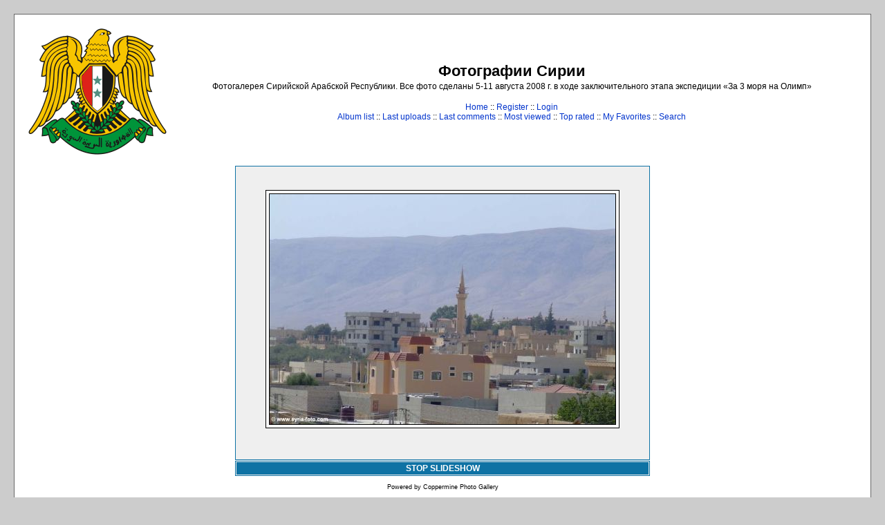

--- FILE ---
content_type: text/html; charset=utf-8
request_url: https://syria-foto.com/displayimage.php?album=14&pid=988&slideshow=5000
body_size: 3562
content:
<!DOCTYPE html PUBLIC "-//W3C//DTD XHTML 1.0 Transitional//EN" "http://www.w3.org/TR/xhtml1/DTD/xhtml1-transitional.dtd">

<html xmlns="http://www.w3.org/1999/xhtml" xml:lang="en" lang="en" dir="ltr">
<head>
<meta http-equiv="Content-Type" content="text/html; charset=utf-8">
<meta http-equiv="Pragma" content="no-cache">
<META name="description" content="Фотографии путешествия по Сирии (Сирийской Арабской Республике) летом 2010 г.">
<META name="keywords" content="Сирия, фотография, фото, Сирийская Арабская Республика, фотогалерея, путешествие, фотографии, фотопутешествие">
<title>Фотографии Сирии - Slideshow</title>

<link rel="stylesheet" href="themes/classic/style.css" type="text/css">
<script type="text/javascript" src="scripts.js"></script>
<!--
  SVN version info:
  Coppermine version: 1.4.27
  $Revision: 7334 $
  $LastChangedBy: gaugau $
  $Date: 2010-03-23 08:09:04 +0100 (Di, 23. MГ¤r 2010) $
-->
</head>
<body>
  
  <table width="100%" border="0" cellpadding="20" cellspacing="20">
    <tr>
      <td valign="top" style="border: 1px solid #666666;background-color:#FFFFFF;">
        <table width="100%" border="0" cellspacing="0" cellpadding="0">
          <tr>
            <td>
              <a href="https://syria-foto.com"><img src="themes/classic/images/site_logo.png" border="0" alt="" /></a><br />
            </td>
            <td width="100%" align="center">
              <h1>Фотографии Сирии</h1>
              <h3>Фотогалерея Сирийской Арабской Республики. Все фото сделаны 5-11 августа 2008 г. в ходе заключительного этапа экспедиции «За 3 моря на Олимп»</h3><br />
                          <!-- BEGIN home -->
        <a href="" title="Go to the home page">Home</a> ::
  <!-- END home -->              <!-- BEGIN register -->
        <a href="register.php" title="Create an account">Register</a> ::
  <!-- END register -->    <!-- BEGIN login -->
        <a href="login.php?referer=displayimage.php%3Falbum%3D14%26pid%3D988%26slideshow%3D5000" title="Log me in">Login</a> 
  <!-- END login -->   <br />               <!-- BEGIN album_list -->
        <a href="index.php?cat=0" title="Go to the album list">Album list</a> ::
  <!-- END album_list -->  <!-- BEGIN lastup -->
        <a href="thumbnails.php?album=lastup&amp;cat=-14" title="Show most recent uploads">Last uploads</a> ::
  <!-- END lastup -->  <!-- BEGIN lastcom -->
        <a href="thumbnails.php?album=lastcom&amp;cat=-14" title="Show most recent comments">Last comments</a> ::
  <!-- END lastcom -->  <!-- BEGIN topn -->
        <a href="thumbnails.php?album=topn&amp;cat=-14" title="Show most viewed items">Most viewed</a> ::
  <!-- END topn -->  <!-- BEGIN toprated -->
        <a href="thumbnails.php?album=toprated&amp;cat=-14" title="Show top rated items">Top rated</a> ::
  <!-- END toprated -->  <!-- BEGIN favpics -->
        <a href="thumbnails.php?album=favpics" title="Go to my favorites">My Favorites</a> ::
  <!-- END favpics -->  <!-- BEGIN search -->
        <a href="search.php" title="Search the gallery">Search</a> 
  <!-- END search -->

<TD>

</TD>

            </td>
          </tr>
        </table>
        <table width="100%" border="0" cellspacing="0" cellpadding="0">
          <tr>
            <td align="center" valign="top">
              
            </td>
          </tr>
          <tr>
            <td align="center" valign="top">
              
              
            </td>
          </tr>
        </table>
        <img src="images/spacer.gif" width="1" height="15" alt="" />
        <br />
        <table width="100%" border="0" align="center" cellpadding="0" cellspacing="0">
          <tr>
            <td align="left" valign="top">
              
              
<script language="JavaScript" type="text/JavaScript">
// (C) 2000 www.CodeLifter.com
// http://www.codelifter.com
// Free for all users, but leave in this  header
// NS4-6,IE4-6
// Fade effect only in IE; degrades gracefully
// ------------------------------------------------------------------------- //

// Set slideShowSpeed (milliseconds)
var slideShowSpeed = 5000
// Agent sniffer shamelessly 'stolen' from the excellent X library from cross-browser.com
var xOp7=false,xOp5or6=false,xIE4Up=false,xNN4=false,xUA=navigator.userAgent.toLowerCase();
if(window.opera){
  xOp7=(xUA.indexOf('opera 7')!=-1 || xUA.indexOf('opera/7')!=-1);
  if (!xOp7) xOp5or6=(xUA.indexOf('opera 5')!=-1 || xUA.indexOf('opera/5')!=-1 || xUA.indexOf('opera 6')!=-1 || xUA.indexOf('opera/6')!=-1);
}
else if(document.layers) xNN4=true;
else {xIE4Up=document.all && xUA.indexOf('msie')!=-1 && parseInt(navigator.appVersion)>=4;}

// Duration of crossfade (seconds)
var crossFadeDuration = 3

// Specify the image files
var Pic = new Array() // don't touch this
// to add more images, just continue
// the pattern, adding to the array below
Pic[0] = 'albums/userpics/10001/normal_DSCF9661.jpg'
Pic[1] = 'albums/userpics/10001/normal_DSCF9662.jpg'
Pic[2] = 'albums/userpics/10001/normal_DSCF9663.jpg'
Pic[3] = 'albums/userpics/10001/normal_DSCF9664.jpg'
Pic[4] = 'albums/userpics/10001/normal_DSCF9665.jpg'
Pic[5] = 'albums/userpics/10001/normal_DSCF9671.jpg'
Pic[6] = 'albums/userpics/10001/normal_DSCF9672.jpg'
Pic[7] = 'albums/userpics/10001/normal_DSCF9673.jpg'
Pic[8] = 'albums/userpics/10001/normal_DSCF9674.jpg'
Pic[9] = 'albums/userpics/10001/normal_DSCF9676.jpg'
Pic[10] = 'albums/userpics/10001/normal_DSCF9677.jpg'
Pic[11] = 'albums/userpics/10001/normal_DSCF9685.jpg'
Pic[12] = 'albums/userpics/10001/normal_DSCF9741.jpg'
Pic[13] = 'albums/userpics/10001/normal_DSCF9743.jpg'
Pic[14] = 'albums/userpics/10001/normal_DSCF9744.jpg'
Pic[15] = 'albums/userpics/10001/normal_DSCF9747.jpg'
Pic[16] = 'albums/userpics/10001/normal_DSCF9749.jpg'
Pic[17] = 'albums/userpics/10001/normal_DSCF9750.jpg'
Pic[18] = 'albums/userpics/10001/normal_DSCF9751.jpg'
Pic[19] = 'albums/userpics/10001/normal_DSCF9753.jpg'
Pic[20] = 'albums/userpics/10001/normal_DSCF9754.jpg'
Pic[21] = 'albums/userpics/10001/normal_DSCF9755.jpg'
Pic[22] = 'albums/userpics/10001/normal_DSCF9758.jpg'
Pic[23] = 'albums/userpics/10001/normal_DSCF9759.jpg'
Pic[24] = 'albums/userpics/10001/normal_DSCF9760.jpg'
Pic[25] = 'albums/userpics/10001/normal_DSCF9773.jpg'
Pic[26] = 'albums/userpics/10001/normal_DSCF9774.jpg'
Pic[27] = 'albums/userpics/10001/normal_DSCF9781.jpg'
Pic[28] = 'albums/userpics/10001/normal_DSCF9782.jpg'
Pic[29] = 'albums/userpics/10001/normal_DSCF9786.jpg'
Pic[30] = 'albums/userpics/10001/normal_DSCF9787.jpg'
Pic[31] = 'albums/userpics/10001/normal_DSCF9789.jpg'
Pic[32] = 'albums/userpics/10001/normal_DSCF9790.jpg'
Pic[33] = 'albums/userpics/10001/normal_DSCF9791.jpg'
Pic[34] = 'albums/userpics/10001/normal_DSCF9796.jpg'
Pic[35] = 'albums/userpics/10001/normal_DSCF9797.jpg'
Pic[36] = 'albums/userpics/10001/normal_DSCF9799.jpg'
Pic[37] = 'albums/userpics/10001/normal_DSCF9800.jpg'
Pic[38] = 'albums/userpics/10001/normal_DSCF9801.jpg'
Pic[39] = 'albums/userpics/10001/normal_DSCF9802.jpg'
Pic[40] = 'albums/userpics/10001/normal_DSCF9803.jpg'
Pic[41] = 'albums/userpics/10001/normal_DSCF9804.jpg'
Pic[42] = 'albums/userpics/10001/normal_DSCF9805.jpg'
Pic[43] = 'albums/userpics/10001/normal_DSCF9806.jpg'
Pic[44] = 'albums/userpics/10001/normal_DSCF9807.jpg'
Pic[45] = 'albums/userpics/10001/normal_DSCF9808.jpg'
Pic[46] = 'albums/userpics/10001/normal_DSCF9809.jpg'
Pic[47] = 'albums/userpics/10001/normal_DSCF9810.jpg'
Pic[48] = 'albums/userpics/10001/normal_DSCF9812.jpg'
Pic[49] = 'albums/userpics/10001/normal_DSCF9813.jpg'
Pic[50] = 'albums/userpics/10001/normal_DSCF9814.jpg'
Pic[51] = 'albums/userpics/10001/normal_DSCF9815.jpg'
Pic[52] = 'albums/userpics/10001/normal_DSCF9816.jpg'
Pic[53] = 'albums/userpics/10001/normal_DSCF9817.jpg'
Pic[54] = 'albums/userpics/10001/normal_DSCF9818.jpg'
Pic[55] = 'albums/userpics/10001/normal_DSCF9819.jpg'
Pic[56] = 'albums/userpics/10001/normal_DSCF9824.jpg'
Pic[57] = 'albums/userpics/10001/normal_DSCF9825.jpg'
Pic[58] = 'albums/userpics/10001/normal_DSCF9826.jpg'
Pic[59] = 'albums/userpics/10001/normal_DSCF9829.jpg'
Pic[60] = 'albums/userpics/10001/normal_DSCF9830.jpg'
Pic[61] = 'albums/userpics/10001/normal_DSCF9831.jpg'
Pic[62] = 'albums/userpics/10001/normal_DSCF9832.jpg'
Pic[63] = 'albums/userpics/10001/normal_DSCF9833.jpg'
Pic[64] = 'albums/userpics/10001/normal_DSCF9834.jpg'
Pic[65] = 'albums/userpics/10001/normal_DSCF9835.jpg'
Pic[66] = 'albums/userpics/10001/normal_DSCF9836.jpg'
Pic[67] = 'albums/userpics/10001/normal_DSCF9837.jpg'
Pic[68] = 'albums/userpics/10001/normal_DSCF9838.jpg'

var t
var j = 8
var p = Pic.length
var pos = j

var preLoad = new Array()

function preLoadPic(index)
{
        if (Pic[index] != ''){
                window.status='Loading : '+Pic[index]
                preLoad[index] = new Image()
                preLoad[index].src = Pic[index]
                Pic[index] = ''
                window.status=''
        }
}

function runSlideShow(){
   if (xIE4Up){
            document.images.SlideShow.style.filter="blendTrans(duration=2)"
                document.images.SlideShow.style.filter= "blendTrans(duration=crossFadeDuration)"
      document.images.SlideShow.filters.blendTrans.Apply()
        }
        document.images.SlideShow.src = preLoad[j].src
        if (xIE4Up){
           document.images.SlideShow.filters.blendTrans.Play()
        }

        pos = j

        j = j + 1
        if (j > (p-1)) j=0
        t = setTimeout('runSlideShow()', slideShowSpeed)
        preLoadPic(j)
}

function endSlideShow(){
        self.document.location = 'displayimage.php?album=14&pos='+pos
}

preLoadPic(j)

</script>

<!-- Start standard table -->
<table align="center" width="600" cellspacing="1" cellpadding="0" class="maintable">
        <tr>
                <td align="center" class="display_media" nowrap="nowrap">
                        <table cellspacing="2" cellpadding="0" class="imageborder">
                                <tr>
                                        <td align="center">
                                                <img src="albums/userpics/10001/normal_DSCF9674.jpg" name="SlideShow" class="image" /><br />

                                        </td>
                                </tr>
                        </table>
                </td></tr>
                <tr><td>
                                                <table width="100%" cellspacing="2" cellpadding="0" class="tableb">
                                <tr>
                                        <td align="center">

                                                
                                        </td>
                                </tr>
                        </table>





<script language="JavaScript" type="text/JavaScript">runSlideShow()</script>
                </td>
        </tr>
</table>
<!-- End standard table -->

<!-- Start standard table -->
<table align="center" width="600" cellspacing="1" cellpadding="0" class="maintable">
        <tr>
                <td align="center" class="navmenu" style="white-space: nowrap;">
                        <a href="javascript:endSlideShow()" class="navmenu">STOP SLIDESHOW</a>
                </td>
        </tr>
</table>
<!-- End standard table -->
<div class="footer" align="center" style="padding-top: 10px;">Powered by <a href="http://coppermine-gallery.net/" title="Coppermine Photo Gallery" rel="external">Coppermine Photo Gallery</a></div>
            </td>
          </tr>
        </table>
      </td>
    </tr>
  </table>
  


<TABLE>
<TR>
<TD>
<A href="https://top.rukzak.ua/"><IMG src="https://top.rukzak.ua/button.php?u=syria" alt="Рейтинг туристических сайтов Украины. Показано число посетителей сегодня, среднее число посетителей за сутки, оценка сайта" title="Рейтинг туристических сайтов Украины. Показано число посетителей сегодня, среднее число посетителей за сутки, оценка сайта" border="0" /></A>
</TD>
<TD>
<DIV class="footer">
Размещение в интернете материалов данной фотогалереи допускается при условии установки прямой гиперссылки на сайт (<B><A href=https://syria-foto.com target=_blank>syria-foto.com</A></B>). 
<br>Публикация в печатных изданиях разрешена при упоминании адреса <B>syria-foto.com</B>
<br>&copy; 2008-2025 <A href="https://kryshi.net" target="_blank">Vaclav</A>. All rights reserved.
</DIV>
</TD>
</TR>
</TABLE>
		
<!--Coppermine Photo Gallery 1.4.27 (stable)-->
</body>
</html>